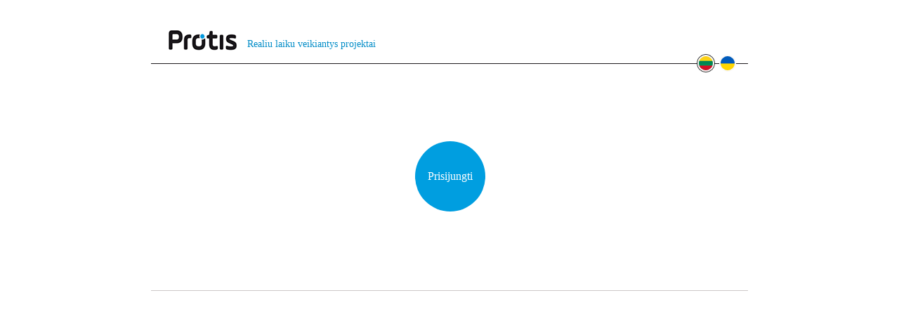

--- FILE ---
content_type: text/html; charset=UTF-8
request_url: https://protis.lt/
body_size: 1174
content:
<!DOCTYPE html>
<html>
	<head>
		<title>Protis</title>
<meta http-equiv="content-language" content="LT">
<meta name="author" content="webmod (www.webmod.lt)">
<meta http-equiv="content-type" content="text/html; charset=utf-8">
<meta name="robots" content="index, follow"> 
<meta name="description" content="Protis">
<meta name="revisit-after" content="2 days">
<base href="https://protis.lt/"><meta name="keywords" content="Protis">
		<link rel="stylesheet" type="text/css" href="/_images/protis.css?v=2" />
		<link rel="stylesheet" type="text/css" href="/_images/lightbox/css/lightbox.css" />
        <style type="text/css">
            .content {
                height: 322px;
                position:relative;
                border-top: 1px solid #1e1b1e;
                border-bottom: 1px solid #ccc8c8;
            }

            .languages {
                right: 15px;
            }

            #login {
                width: 100px;
                height: 100px;
                border: 0;
                border-radius: 50%;
                right: 374px;
                top: 110px;
                transition: 0.5s all;
            }

            #login a {
                line-height: 100px;
                font-size: 16px;
                transition: 0.5s all;
            }

            #login:hover {
                width: 150px;
                height: 150px;
                right: 349px;
                top: 85px;

            }

            #login:hover a {

                line-height: 150px;
            }

            #login_window {
                margin-left: -138px;
            }
        </style>
        <script type="text/javascript">
        var HTTP_HEADER="https://protis.lt";
        var HTTP_LANG="lt";
        </script>
        <script type="text/javascript" src="/_images/jquery.js"></script>
        <script type="text/javascript" src="/_images/lightbox/js/lightbox.js"></script>
        <script type="text/javascript" src="/_images/custom.js?v=8"></script>
	</head>
	<body>
        <script>
            document.getElementsByTagName('body')[0].className += (("ontouchstart" in document.documentElement) ? ' touch' : ' no-touch');
        </script>
		<div id="main">
			<header>
				<div id="logo"><a href="https://protis.lt" title="Protis"><img src="_images/protis.png" alt="Protis" /></a></div>
				<div id="logo_text">Realiu laiku veikiantys projektai</div>				<div class="clear"></div>
			</header>
			<div class="content">
				<div class="languages">
		<a href="https://protis.lt/lt" class="lt_lang active" title="Lietuvių"></a>
		<a href="https://protis.lt/ru" class="ua_lang " title="Русский"></a>
	</div>				<div id="login"><a href="javascript:void(0);" onclick="login_show();">Prisijungti</a></div>			</div>
		</div>
        <div id="overlay" style="display:none;"></div>
		<div id="login_window" style="display:none;">
			<div id="login_close" onclick="login_close();"></div>
			<div class="login_content">
				<form method="post" action="">
				<div class="login_header">Prisijungti</div>
				<div class="login_line">
					<label>Elektroninis paštas</label>
					<input type="text" value="" name="email" class="" >
				</div>
				<div class="login_line" style="margin-bottom:10px;">
					<label>Slaptažodis</label>
					<input type="password" value="" name="password" class="">
				</div>
				<div class="login_line" style="margin-bottom:5px;">
					<label style="line-height:20px;"><input type="checkbox" value="1" name="remember" style="vertical-align:bottom;" /> Prisiminti mane</label>
				</div>
				<input type="submit" value="Prisijungti" name="submit_login" />
				</form>
			</div>
		</div>	</body>
</html>


--- FILE ---
content_type: text/css
request_url: https://protis.lt/_images/protis.css?v=2
body_size: 3223
content:
html{
	height: 100%;
}

body{
	padding: 0px;
	margin: 0px;
	color: #341919;
	font-size: 10px;
	font-family: Tahoma;
	min-height: 100%;
	position: relative;
	text-align: center;
}

p{
	padding-bottom: 10px;
	margin: 0px;
}

a:link{
	color: #341919;
	text-decoration: underline;
}
a:active{
	color: #341919;
	text-decoration: underline;
}
a:visited{
	color: #341919;
	text-decoration: underline;
}
a:hover{
	color: #341919;
	text-decoration: none;
}

h1{
	font-size: 18px;
	font-weight: normal;
	color: #008cc7;
	padding: 0px 0px 20px 0px;
	margin: 0px;
}

h2{
	font-size: 18px;
	font-weight: bold;
	color: #341919;
	padding: 0px 0px 0px 10px;
	margin: 0px;
}

h3{
	font-size: 16px;
	font-weight: bold;
	color: #341919;
	padding: 0px 0px 0px 10px;
	margin: 0px;
}

h4{
	font-size: 14px;
	font-weight: bold;
	color: #341919;
	padding: 0px 0px 0px 10px;
	margin: 0px;
}

h5{
	font-size: 14px;
	font-weight: bold;
	color: #341919;
	padding: 0px 0px 0px 0px;
	margin: 0px;
}

#main{
	width: 850px;
	margin: auto;
	text-align: left;
}

header{
	height: 90px;
	position: relative;
}

#logo{
	margin: 40px 10px 0px 20px;
	float:left;
}

#logo_text{
	float:left;
	color:#008cc7;
	font-size: 14px;
	margin-top: 55px;
}

#content{
	min-height: 300px;
	border-top: 1px solid #1e1b1e;
    border-bottom: 1px solid #ccc8c8;
	position: relative;
	margin-bottom: 20px;
}

.clear{
	clear: both;
}

.buttons ul{
	list-style: none;
	margin: 20px 0px 0px 20px;
	padding: 0px;
	
}

.buttons li{
	display: inline-block;
	position: relative;
	margin: 0px 20px;
}

body.no-touch .buttons li.active:before{
	content: "";
	background-color: #009ee0;
	width: 13px;
	height: 13px;
	border-radius: 50px;
	border: 2px solid #fff;
	position: absolute;
	top: -29px;
	left:50%;
	margin-left: -6px;
}

body.no-touch .buttons li:hover:before{
	content: "";
	background-color: #009ee0;
	width: 13px;
	height: 13px;
	border-radius: 50px;
	border: 2px solid #fff;
	position: absolute;
	top: -29px;
	left:50%;
	margin-left: -6px;
}

.buttons a{
	font-size: 10px;
}
.buttons a:link{
	color: #341919;
	text-decoration: none;
}
.buttons a:active{
	color: #341919;
	text-decoration: none;
}
.buttons a:visited{
	color: #341919;
	text-decoration: none;
}
.buttons a:hover{
	color: #009ee0;
	text-decoration: none;
}
.buttons li.active a{
	color: #009ee0;
}

#login{
	width: 60px;
	height: 60px;
	border:2px solid #fff;
	background-color: #009ee0;
	border-radius: 100px;
	position: absolute;
	right: 20px;
	top: -34px;
	text-align: center;
}

#login:hover{
	background-color: #121212;
}

#login a{
	line-height: 60px;
	display: block;
}
#login a:link{
	color: #fff;
	text-decoration: none;
}
#login a:active{
	color: #fff;
	text-decoration: none;
}
#login a:visited{
	color: #fff;
	text-decoration: none;
}
#login a:hover{
	color: #fff;
	text-decoration: none;
}

.slide{
	width: 850px;
	position: relative;
	float: left;
	text-align: center;
}
.slide_content{
	margin: 0px auto 10px auto;
	position: relative;
}

#animation{
	margin-top: 20px;
	position: relative;
	width: 100%;
	min-height: 300px;
	overflow: hidden;
}

.animation_inner{
	position: absolute;
	width: 20000px;
}

.rodykle_left{
	float: left;
	background: url('arrow_left_in.png') no-repeat left top;
	width: 14px;
	height: 15px;
	cursor: pointer;
	z-index: 10;
}
.rodykle_left:hover{
	background-image: url('arrow_left_ac.png');
}

.rodykle_right{
	float:left;
	background: url('arrow_right_in.png') no-repeat left top;
	width: 14px;
	height: 15px;
	cursor: pointer;
	z-index: 10;
}
.rodykle_right:hover{
	background-image: url('arrow_right_ac.png');
}

footer{
	margin-bottom: 30px;
	padding: 0px 15px;
}

.footer_header{
	color:#000000;
	font-size: 14px;
}


.variable{
	background-color: #f4f4f4;
	border: 1px solid #d1d1d1;
	color: #444444;
	font-size: 11px;
	font-weight: bold;
	padding: 2px 8px;
	line-height: 110%;
	display: inline-block;
	cursor: move;
}

.variable2{
	background-color: #f4f4f4;
	border: 1px solid #d1d1d1;
	color: #444444;
	font-size: 11px;
	font-weight: bold;
	padding: 0px 8px;
	line-height: 19px;
	height: 19px;
	display: inline-block;
	cursor: pointer;
}

.variable.transparent, .variable2.transparent{
	background-color: transparent;
	border: 1px solid transparent;
}

.variable a:link{
	text-decoration: none;
	color: inherit;
}
.variable a:visited{
	text-decoration: none;
	color: inherit;
}
.variable a:active{
	text-decoration: none;
	color: inherit;
}
.variable a:hover{
	text-decoration: none;
	color: inherit;
}

.boolean{
	height: 11px;
	width: 11px;
	background-color: #f51e1c;
	border: 1px solid #bf3237;
	border-radius: 100px;
	text-align: center;
	cursor: move;
	font-size: 9px;
	line-height: 9px;
	color: #fff;
}

.boolean.active{
	background-color: #6da133;
	border: 1px solid #53831d;
}

.variable.changable:after, .boolean.changable:after{
	content:"";
	background: url('ico_edit.png') no-repeat left top;
	position: absolute;
	right: -15px;
	top:0px;
	height: 12px;
	width:12px;
	cursor: pointer;
}

#overlay{
	position: fixed;
	top: 0px;
	left:0px;
	width: 100%;
	height: 100%;
	background: url('overlay.png') repeat left top;
	display: none;
	z-index: 100;
}

#login_window{
	position: fixed;
	top:50%;
	left: 50%;
	margin-left:-168px;
	margin-top:-174px;
	background: url('popup_bg_out.png') repeat left top;
	width: 236px;
	min-height: 100px;
	text-align: center;
	padding: 24px 24px;
	z-index: 101;
	display: none;
	border-radius: 10px;
}

#login_close{
	background: url('login_close.png') no-repeat left top;
	width: 13px;
	height: 13px;
	position: absolute;
	top:7px;
	right: 8px;
	cursor: pointer;
}

.login_content{
	font-family: Arial;
	text-align: left;
}

.login_header{
	color:#000000;
	font-weight: bold;
	font-size: 18px;
	text-transform: uppercase;
	text-align: center;
	margin-bottom: 30px;
}

.login_content label{
	color: #000;
	font-size: 11px;
	font-weight: bold;
	padding: 0px 0px 5px 5px;
	display: block;
}

.login_content input[type=text], .login_content input[type=password] {
	border:2px solid #a6d8ed;
	width: 208px;
	height: 37px;
	line-height: 37px;
	font-size: 20px;
	padding: 0px 10px;
	border-radius: 10px;
}

.login_content input[type=submit], .login_content input[type=button] {
	width: 234px;
	height: 43px;
	border: none;
	color: #fff;
	background-color: #009ee0;
	margin-top: 10px;
	font-size: 11px;
	font-weight: bold;
	text-transform: uppercase;
	cursor: pointer;
	border-radius: 10px;
}

.login_line{
	margin-bottom: 20px;
}

.login_error{
	border: 2px solid red !important;
}

.rodykles{
	position: absolute;
	bottom:15px;
	right: 15px;
	z-index: 10;
}

.rodykles_text{
	float: left;
	font-size: 12px;
	color: #c4c4c4;
	line-height: 15px;
	padding: 0px 10px;
}


.languages{
	position: absolute;
	right: 110px;
	top: -15px;
}

.languages a{
	display: block;
	float: left;
	width: 28px;
	height: 28px;
	line-height: 28px;
	margin-left:3px;
}

.lt_lang{
	background:url('lt_in.png') no-repeat left top;
}
.lt_lang:hover{
	background:url('lt_ac.png') no-repeat left top;
}
.lt_lang.active{
	background:url('lt_ac.png') no-repeat left top;
}

.ru_lang{
	background:url('ru_in.png') no-repeat left top;
}
.ru_lang:hover{
	background:url('ru_ac.png') no-repeat left top;
}
.ru_lang.active{
	background:url('ru_ac.png') no-repeat left top;
}

.ua_lang{
	background:url('ua_in.png') no-repeat left top;
}
.ua_lang:hover{
	background:url('ua_ac.png') no-repeat left top;
}
.ua_lang.active{
	background:url('ua_ac.png') no-repeat left top;
}

.en_lang{
	background:url('en_in.png') no-repeat left top;
}
.en_lang:hover{
	background:url('en_ac.png') no-repeat left top;
}
.en_lang.active{
	background:url('en_ac.png') no-repeat left top;
}

.confirm_btn_grey{
	background: #7a7a7a;
}


.on_off_div{
	background:url('off.png') no-repeat left top;
	width: 235px;
	height: 33px;
	cursor: pointer;
	margin-bottom: 10px;
	color: #fff;
	font-size: 12px;
	text-shadow: 2px 2px #000;
	line-height: 33px;
}

.on_off_div .text_left{
	width: 115px;
	float: left;
	text-align:center;
}

.on_off_div .text_right{
	width: 115px;
	float: right;
	text-align:center;
}

.on_off_div.val0 .text_left{
	display: none;
}

.on_off_div.val1 .text_right{
	display: none;
}

.on_off_div.val1{
	background:url('on.png') no-repeat left top;
}


.message_success{
	color: green;
	font-size: 18px;
	text-align: center;
}

.message_error{
	color: red;
	font-size: 18px;
	text-align: center;
}

#logged_in{
	position: absolute;
	top:5px;
	right: 5px;
	font-size: 12px;
	color:#008cc7;
}

.logged_in {
    line-height: 16px;
}

#text_content{
	padding: 30px 15px 5px 15px;
}

.blog_item{
	float: left;
	width: 390px;
	padding-bottom: 25px;
}

.blog_photo{
	width: 105px;
	min-height: 96px;
	float: left;
}

.blog_right{
	float:left;
	width:270px;
}

.blog_title{
	color:#008cc7;
	font-size: 14px;
	line-height: 25px;
}
.blog_title a{
	font-size: 14px;
}
.blog_title a:link{
	color:#008cc7;
	text-decoration: none;
}
.blog_title a:visited{
	color:#008cc7;
	text-decoration: none;
}
.blog_title a:active{
	color:#008cc7;
	text-decoration: none;
}
.blog_title a:hover{
	color:#008cc7;
	text-decoration: none;
}

.blog_text{
	font-size: 11px;
	color:#8a9ba2;
}
.blog_text p{
	padding: 0px;
	margin: 0px;
}

.blog_text_all{
	font-size: 11px;
	color:#8a9ba2;
}

#side_buttons{
	position: absolute;
	text-align: right;
	width: 300px;
	top:240px;
	left:-165px;
	-ms-transform: rotate(-90deg); /* IE 9 */
    -webkit-transform: rotate(-90deg); /* Chrome, Safari, Opera */
    transform: rotate(-90deg);
}

.side_button{
	border-top:1px solid #009ee0;
	border-left:1px solid #009ee0;
	border-right:1px solid #009ee0;
	border-top-left-radius: 5px;
	border-top-right-radius: 5px;
	display: inline-block;
	margin-right: 5px;
}

.side_button a{
	font-size:14px;
	color: #5b5b5b;
	font-family: Arial;
	text-decoration: none;
	line-height: 29px;
	padding: 0px 8px;
	display: block;
}
.side_button a:link{
	color: #5b5b5b;
	text-decoration: none;
}
.side_button a:active{
	color: #5b5b5b;
	text-decoration: none;
}
.side_button a:visited{
	color: #5b5b5b;
	text-decoration: none;
}
.side_button a:hover{
	color: #5b5b5b;
	text-decoration: none;
}

/* settings */
.setopen {
    display: inline-block;
    background: url('/_images/set.png') 100% 0 no-repeat transparent;
    vertical-align: middle;
    cursor: pointer;
    padding-right: 20px;
}

.setopen:hover, .setopen:active {
    text-decoration: underline;
}

.setcont {
    position: absolute;
    top: 150px;
    left: 195px;
    width: 462px;
    padding-bottom: 30px;
    background-color: #fff;
    box-shadow: 0px 2px 6px 3px rgba(0,0,0,0.15);
    display: none;
}

.setcont h1 {
    line-height: 38px;
    padding-left: 15px;
}

.setcont input[type="text"] {
    font-size: 11px;
    padding: 1px 0;
    font-family: inherit;
    width: 105px;
}

.setcont button {
    font-size: 11px;
}

.setcont label > span {
    display: inline-block;
    width: 270px;
    color: #444;
    font-size: 11px;
    font-weight: bold;
}

.setclose {
    float:right;
    background: url('/_images/lightbox/img/close.png') 0 0 no-repeat #fff;
    display: block;
    width: 27px;
    height: 27px;
    margin: 5px;
    cursor: pointer;
}

.setok {
    display:none;
    margin: 10px 0;
    background-color: #ECFFE4;
    padding: 7px 0 7px 40px;
    line-height: 2em;
    font-size: 11px;
}

.seterror {
    display:none;
    background-color: #FFE4E4;
    padding-top: 7px;
    padding-bottom: 7px;
}

.seterror li {
    line-height: 2em;
    font-size: 11px;
}

.setspacer, .setspacer2, .setspacer3, .setspacer4 {
    margin: 10px 0 10px 40px;
}

.setspacer2 {
    margin-left: 60px;
}

.setspacer2 label > span {
    width: 250px;
}

.setspacer3 {
    margin-left: 80px;
}

.setspacer3 label > span {
    width: 230px;
}

.setspacer4 {
    margin-top: 20px;
    text-align: right;
    margin-right: 44px;
}

.smstext {
    margin: 10px 40px;
    font-size: 11px;
}

/* statistics (client) */

.form_left {
    float: left;
    padding-right: 10px;
    color: #7a7a7a;
    font-size: 18px;
}

.form_label {
    display: inline-block;
    width: 95px;
    text-align: right;
    padding-right: 5px;
}

.form input[type=text], .form select {
    display: inline-block;
    width: 380px;
    height: 32px;
    line-height: 32px;
    padding: 0px 10px;
    margin: 0px 0px 10px 0px;
    border: 1px solid #7a7a7a;
    font-size: 16px;
}

.show-graph {
    padding: 8px 20px;
    background: -webkit-linear-gradient(#f57272, #f43b3a);
    background: -o-linear-gradient(#f57272, #f43b3a);
    background: -moz-linear-gradient(#f57272, #f43b3a);
    background: linear-gradient(#f57272, #f43b3a);
    border: none;
    color: #fff;
    font-size: 16px;
    font-weight: bold;
    text-transform: uppercase;
    cursor: pointer;
    margin-top: 5px;
    margin-left: 105px;
}

.show-stats {
    position: absolute; 
    bottom: 7px; 
    left: 18px;
    margin-left: 0;
}

--- FILE ---
content_type: application/javascript
request_url: https://protis.lt/_images/custom.js?v=8
body_size: 5005
content:
AJAX_URL = HTTP_HEADER+'/admin/modules/isvedimas/ajax.php';

var i = 0, curr_slide = 0, curr_frame = 0, timer;
			
function add_variable(id, type, x, y, value, dimension, name, size, color, transparent) {
	if (typeof(value)=='undefined') value='';
	if (typeof(dimension)=='undefined') dimension='';
	if (typeof(name)=='undefined') name='';
	if (typeof(size)=='undefined') size='';
	if (typeof(color)=='undefined') color='';
	
	var cl = '';
	var content = '';
	var tr = '';
	if (type==2) {
		cl= 'boolean';
		content = dimension;
	} else {
		cl = 'variable';
		content = value.replace(/\[br\]/g,'<br>')+' '+dimension;
	}
	
	if (transparent) {
		tr = ' dotted';
	} else {
		tr = '';
	}
	
	var title = name.replace(/\[br\]/g,' ');
	jQuery('#planas_inner').append('<div class="'+cl+tr+'" title="'+title+'" id="variable_'+id+'" data-id="'+id+'" data-dim="'+dimension+'" data-value="'+value+'" data-type="'+type+'" >'+content+'</div>');
	jQuery('#variable_'+id).draggable({
		 containment: "parent",
		 stop: function( event, ui ) {
			var id = jQuery(this).attr("data-id");
			if (id>0) {
				var left = parseInt(jQuery(this).css('left'));
				var top = parseInt(jQuery(this).css('top'));
				
				jQuery.post(AJAX_URL,'version=pop_v2&id='+id+'&left='+left+'&top='+top, function(d){
                    if (d && d.error && d.error === 'ERROR_LOGIN') {
                        window.location.assign('/');
                    }
                }, 'json');
			}
		 }
	}).css({'top': y, 'left' : x,'position':'absolute'}).click(function(){
		var left = parseInt(jQuery(this).css('left'));
		var top = parseInt(jQuery(this).css('top'));
		var id = parseInt(jQuery(this).attr('data-id'));
		open_popup(id,left,top);
	});
	
	if (size>0) {
		if (type==2) {
			var s = size;
			var h = s*1+Math.round(s/4);
			jQuery('#variable_'+id).css({'font-size':s+'px','height':h+'px','width':h+'px','line-height':s+'px'});
		} else {
			jQuery('#variable_'+id).css({'font-size':size+'px'});
		}
	}
	if (color!='') jQuery('#variable_'+id).css({'color':color});
	
};

function add_variable2(id, schema_id, type, x, y, value, dimension, name, size, color, transparent, changable, link) {
	if (typeof(value)=='undefined') value='';
	if (typeof(dimension)=='undefined') dimension='';
	if (typeof(name)=='undefined') name='';
	if (typeof(size)=='undefined') size='';
	if (typeof(color)=='undefined') color='';
	if (typeof(changable)=='undefined') changable=0;
	if (typeof(link)=='undefined') link='';
	
	var cl = '';
	var ch = '';
	var content = '';
	var tr = '';
	if (type==2) {
		cl= 'boolean';
		content = dimension;
	} else {
		cl = 'variable';
		content = value.replace(/\[br\]/g,'<br>')+' '+dimension;
		if (link!='') content = '<a href="'+link+'" target="_blank">'+content+'</a>';
	}
	
	if (schema_id==0) {
		var content_id = '#planas_inner';
	} else {
		var content_id = '#slide_content_'+schema_id;
	}
	
	if (transparent) {
		tr = ' transparent';
	} else {
		tr = '';
	}
	
	if (changable) {
		ch = ' changable';
	} else {
		ch = '';
	}
	
	var title = name.replace(/\[br\]/g,' ');
	jQuery(content_id).append('<div class="'+cl+tr+ch+'" title="'+title+'" id="variable_'+id+'" data-id="'+id+'" data-dim="'+dimension+'" data-value="'+value+'" data-type="'+type+'" >'+content+'</div>');
	jQuery('#variable_'+id).css({'top': y, 'left' : x,'position':'absolute','cursor':'default'});
	
	if (changable) {
		jQuery('#variable_'+id).click(function(){
			var left = parseInt(jQuery(this).css('left'));
			var top = parseInt(jQuery(this).css('top'));
			var id = parseInt(jQuery(this).attr('data-id'));
			open_change(id,left,top);
		});
	}
	
	if (size>0) {
		if (type==2) {
			var s = size;
			var h = s*1+Math.round(s/4);
			jQuery('#variable_'+id).css({'font-size':s+'px','height':h+'px','width':h+'px','line-height':s+'px'});
		} else {
			jQuery('#variable_'+id).css({'font-size':size+'px'});
		}
	}
	if (color!='') jQuery('#variable_'+id).css({'color':color});
	
};

function switch_tab(id) {
	jQuery('.tabs a').removeClass('active');
	jQuery('#tab_'+id).addClass('active');
	jQuery('.buttons').hide();
	jQuery('#buttons_'+id).show();
}

function check_group(gr,checked) {
	jQuery('.ch_group_'+gr).prop({'checked':checked});
}

function validate_group(gr) {
	if (jQuery('.ch_group_'+gr+':checked').length>0) {
		jQuery('#ch_main_'+gr).prop({'checked':true});
	} else {
		jQuery('#ch_main_'+gr).prop({'checked':false});
	}
}

function close_popup() {
	jQuery('#popup').hide();
	jQuery('#popup_content_form_container').html('');
	jQuery('#variable_0').remove();
}

function open_popup(id, left, top) {

    if (jQuery('#popup').is(":visible")) {
        
        return;
    }

    var pop_left=left;
    var pop_top=top;

    var total_width = jQuery('#planas_inner').width();
    var total_height = jQuery('#planas_inner').height();

    var pop_height = 300;
    var pop_width = 432;

    if (pop_left>(total_width/2)) {
        pop_left = Math.round(pop_left-total_width/2)-40;
    } else {
        pop_left+=5;
    }
    if (pop_top>(total_height/2)) {
        pop_top = Math.round(pop_top-pop_height/2)+25;
    } else {
        pop_top += 50;
    }

    pop_left += Math.round(pop_width/2);
    //pop_top += Math.round(pop_height/2);

    jQuery('#popup').css({'left':pop_left+'px','top':pop_top+'px'}).show();
    if (id==0) add_variable(0,0,left,top,'0','');

    jQuery.post(AJAX_URL,'version=pop_v1&id='+id+'&schema_id='+SCHEMA_ID,place_content,'json');
}


function place_content(response) {

    var variableEl;

    if (response.error && response.error === 'ERROR_LOGIN') {
        window.location.assign('/');
    }

	switch (response.status) {
		case 0:
            jQuery('#importbutton').hide();
			jQuery('#popup_content_form_container').html(response.html).find('#variable').chosen({search_contains: true});
            
            if (response.variable) {
                
                variableEl = jQuery('#variable_'+response.variable);
                
                if (variableEl.length && variableEl.data('missing') == 1 && variableEl.attr('title')) {
                    
                    console.log(variableEl);
                    jQuery('#variable').val($('#variable').find('option:contains("'+variableEl.attr('title')+'"):last').val());
                    jQuery('#variable').trigger('chosen:updated').trigger('change');
                }
            }
			break;
		case 1:
			var var_id = response.html;
			jQuery('#variable_0').attr({'id':'variable_'+var_id,'data-id':var_id});
			close_popup();
			break;
		case 2:
			close_popup();
			break;
		case 3:
			close_popup();
			break;
		default:
			jQuery('#popup_content_form_container').html(response.html);
	}
}

function open_change(id, left, top) {
	if (jQuery('#login_window').length>0) {
		jQuery('.login_content').html('');
		login_show();
		jQuery.post(AJAX_URL,'version=pop_v4&id='+id,change_content);
	} else {
		jQuery('#popup_content_form_container').html('');
		var visible = jQuery('#popup').is(":visible");
	
		if (!visible) {
			var pop_left=left;
			var pop_top=top;
			pop_left += 250;

			jQuery('#popup').css({'left':pop_left+'px','top':pop_top+'px'}).show();	
			jQuery.post(AJAX_URL,'version=pop_v4&id='+id,change_content);
		}
	}
	
}

function change_content(response){
	if (jQuery('.login_content').length>0) {
		jQuery('.login_content').html(response);
	} else {
		jQuery('#popup_content_form_container').html(response);
	}
	
}


function dydis_change(id, value) {
	var type = jQuery('#variable_'+id).attr('data-type');
	if (value!='') {
		if (type==2) {
			var s = value;
			var h = s*1+Math.round(s/4);
			jQuery('#variable_'+id).css({'font-size':s+'px','height':h+'px','width':h+'px','line-height':s+'px'});
		} else {
			jQuery('#variable_'+id).css({'font-size':value+'px','height':'','width':'','line-height':''});
		}
	} else {
		jQuery('#variable_'+id).css({'font-size':'','height':'','width':'','line-height':''});
	}
}

function color_change(id, value) {
	if (value!='') {
		jQuery('#variable_'+id).css({'color':value});
	} else {
		jQuery('#variable_'+id).css({'color':''});
	}
}

function dimension_change(id,value) {
	var val = jQuery('#variable_'+id).attr('data-value') || '';
	val = val.replace(/\[br\]/g,'<br>',val);
	var dim = jQuery('#dim_option_'+value).text();
	
	if (value!='') {
		jQuery('#variable_'+id).html(val+' '+dim);
	} else {
		jQuery('#variable_'+id).html(val);
	}
	jQuery('#variable_'+id).attr('data-dim',dim);
}

function dimension_change2(id,value) {
	var val = jQuery('#variable_'+id).attr('data-value') || '';
	val = val.replace(/\[br\]/g,'<br>',val);
	var dim = jQuery('#dim_option2_'+value).text();
	
	if (value!='') {
		jQuery('#variable_'+id).html(dim);
	} else {
		jQuery('#variable_'+id).html('');
	}
	jQuery('#variable_'+id).attr('data-dim',dim);
}

function transparent_change(id,checked) {
	if (checked) {
		jQuery('#variable_'+id).addClass('dotted');
	} else {
		jQuery('#variable_'+id).removeClass('dotted');
	}
}

function description_change(id,value) {
	var t = jQuery('#variable_'+id).attr('data-type');
	if (t == '0') {
		jQuery('#variable_'+id).html(nl2br(value));
	}
}

function variable_change(id, value) {
    var obj = jQuery('#var_option_'+value);
	var type = obj.attr('data-type');
	var change = obj.attr('data-change');
	var size = jQuery('#size').val();

	jQuery('#variable_'+id).attr('data-type',type);
	if (change=='1') jQuery('#allow_change_div').show();
		else jQuery('#allow_change_div').hide();
	if (type==0 || type==4) {
        
        if (type==0) {
        
            var val = jQuery('#description').val();
        } else {
            
            var val = obj.text();
            jQuery('#description').val(val);
            jQuery('#nuoroda').val('https://protis.lt/go/?id='+obj.attr('data-project'));
        }
                
		jQuery('#variable_'+id).removeClass('active').removeClass('boolean').addClass('variable').html(nl2br(val));
		jQuery('#dimension').hide();
		jQuery('#dimension2').hide();
		if (size>0) jQuery('#variable_'+id).css({'font-size':size+'px'});
	} else if (type==1) {
		var val = jQuery('#dimension').val();
		var dim = '';
		if (val>0) {
			dim = jQuery('#dim_option_'+val).text();
			jQuery('#variable_'+id).attr('data-dim',dim);
		} else
			dim='';
		jQuery('#variable_'+id).removeClass('active').removeClass('boolean').addClass('variable').html('0 '+dim).attr('data-dim',dim);
		jQuery('#dimension').show();
		jQuery('#dimension2').hide();
		if (size>0) jQuery('#variable_'+id).css({'font-size':size+'px'});
	} else if (type==2) {
		//loginis
		var val = jQuery('#dimension2').val();
		var dim = '';
		if (val>0) {
			dim = jQuery('#dim_option2_'+val);
			jQuery('#variable_'+id).attr('data-dim',dim);
		} else
			dim='';
		
		jQuery('#variable_'+id).removeClass('variable').addClass('boolean').html(dim).attr('data-dim',dim);
		jQuery('#dimension').hide();
		jQuery('#dimension2').show();
		
		if (size>0) {
			var s = size;
			var h = s*1+Math.round(s/4);
			jQuery('#variable_'+id).css({'font-size':s+'px','height':h+'px','width':h+'px','line-height':s+'px'});
		}
	}
	
	
}

function nl2br (str, is_xhtml) {
    var breakTag = (is_xhtml || typeof is_xhtml === 'undefined') ? '<br />' : '<br>';
    return (str + '').replace(/([^>\r\n]?)(\r\n|\n\r|\r|\n)/g, '$1' + breakTag + '$2');
}

function popup_save() {
	var vars = jQuery('#popup_form').serialize();
	var id = jQuery('#variable_id').val();
	var left = parseInt(jQuery('#variable_'+id).css('left'));
	var top = parseInt(jQuery('#variable_'+id).css('top'));
	jQuery('#popup_save_button').prop('disabled',true);
    jQuery('#variable_'+id).data('missing', 0);
	
	jQuery.post(AJAX_URL,'version=pop_v1&left='+left+'&top='+top+'&'+vars, place_content,'json');
}

function remove_variable() {
	var id = jQuery('#variable_id').val();
	
	if (confirm('Ar tikrai norite pašalinti parametrą?')) {
		if (id>0) {
			jQuery.post(AJAX_URL,'version=pop_v3&id='+id, function(d){
                if (d && d.error && d.error === 'ERROR_LOGIN') {
                    window.location.assign('/');
                }
            }, 'json');
			jQuery('#variable_'+id).remove();
		}
		close_popup();
	}
}

function import_variables() {
	var schemaId = jQuery('#schema_id').val();
	
    if (schemaId>0) {
        
        jQuery('#custom-overlay').show();
        
        jQuery.post(AJAX_URL,'version=import_v1&schema_id='+schemaId, function(d){
            if (d && d.error && d.error === 'ERROR_LOGIN') {
                window.location.assign('/');
            } 
            
            if (typeof d.new !== undefined && typeof d.changed !== undefined) {
                
                alert('Importas baigtas. Naujos reikšmės: '+d.new+'. Pakeistos reikšmės: '+d.changed);
            }
        }, 'json').always(function(){

            jQuery('#custom-overlay').hide();
        });
    }
    close_popup();
}

function auto_renew_variables(delay) {
    
	if (typeof delay === 'undefined') {
        
        delay = 4000;
    }

	get_variables(delay);
}

function get_variables(delay) {
    
	var pr_id = jQuery('#animation_inner_'+curr_slide).attr('data-id');
    
    clearTimeout(timer);
    
	jQuery.post(AJAX_URL, 'version=get_v1&schema_id='+SCHEMA_ID+'&pr_id='+pr_id, function(r){

        if (r.error && r.error === 'ERROR_LOGIN') {
            window.location.assign('/');
        }

        for (index in r) {
            
            if (isNaN(parseInt(index))) {
                
                continue;
            }
            
            set_value(index, r[index], (r.offline ? 1 : 0));
        }
                
        timer = setTimeout('auto_renew_variables('+delay+')', delay);
    }, 'json').error(function(){
        
        timer = setTimeout('auto_renew_variables('+delay+')', delay);
    });
}

function showModalConfirmDialog(handler) {
	jQuery('#confirm_btn_yes').unbind('click').click(function(evt){
        handler(true);
    });
	jQuery('#confirm_btn_no').unbind('click').click(function(evt){
        handler(false);
    });
}


function custom_confirm(text,el) {
	jQuery('#confirm_dialog').show();
	jQuery('#confirm_message').html(text);
	var link = jQuery(el).attr('href');

	showModalConfirmDialog(function (outcome) {
		jQuery('#confirm_dialog').hide();
		if (outcome) {
			window.location=link;
		}
	});
		
	return false;
}

function toggle_schemas(pr_id) {
    
    var $s = jQuery('.schemas_'+pr_id);
    
    if ($s.is(':hidden')) {
        
        $s.show();
        window.location.hash = '#p_'+pr_id;
    } else {
        
        $s.hide();
        window.location.hash = '#!';
    }
}

function slide_to(num) {

    jQuery('#show-stats').prop('disabled', true);

	var left = jQuery('#animation_inner_'+curr_slide+' .slide').eq(num).position().left;
	jQuery('#animation_inner_'+curr_slide).stop(true,true).animate({'left':'-'+left+'px'});
	jQuery('#buttons_'+curr_slide+' li').removeClass('active');
	jQuery('#buttons_'+curr_slide+' li').eq(num).addClass('active');
	
	var height = jQuery('#animation_inner_'+curr_slide+' .slide').eq(num).height()+40;
	jQuery('#animation').height(height);
    
    curr_frame = num;
    
    bind_statistics_button();
}

function slide_left() {
	var c = jQuery('.animation_inner').length-1;
	var next = curr_slide+1;
	if (next>c) next=0;
	
	jQuery('.animation_inner').eq(next).fadeIn('fast');
	jQuery('.animation_inner').eq(curr_slide).fadeOut('fast');
	jQuery('.buttons').eq(next).fadeIn('fast');
	jQuery('.buttons').eq(curr_slide).hide();
	curr_slide=next;
	
	var height = jQuery('.animation_inner').eq(curr_slide).find('.slide:visible').height()+40;
	jQuery('#animation').height(height);
	
	get_variables();
}

function slide_right() {
	var c = jQuery('.animation_inner').length-1;
	var next = curr_slide-1;
	if (next<0) next=c;
	
	jQuery('.animation_inner').eq(next).fadeIn('fast');
	jQuery('.animation_inner').eq(curr_slide).fadeOut('fast');
	jQuery('.buttons').eq(next).fadeIn('fast');
	jQuery('.buttons').eq(curr_slide).hide();
	curr_slide=next;
	
	var height = jQuery('.animation_inner').eq(curr_slide).find('.slide:visible').height()+40;
	jQuery('#animation').height(height);
	
	get_variables();
}

function login_close() {
	jQuery('#overlay').fadeOut('slow');
	jQuery('#login_window').fadeOut('fast');
}

function login_show(){
	jQuery('#overlay').fadeIn('fast');
	jQuery('#login_window').fadeIn('fast');
}

function change_order(pr_id, sc_id, type) {
	if (type==0) {
		var prev = jQuery('#schema_'+sc_id).prev();
		if (prev.hasClass('schemas_'+pr_id)) {
			var el = jQuery('#schema_'+sc_id).clone(true);
			jQuery('#schema_'+sc_id).remove();
			prev.before(el);
			jQuery.post(AJAX_URL,'version=order_v1&pr_id='+pr_id+'&sc_id='+sc_id+'&type='+type, function(d){
                if (d && d.error && d.error === 'ERROR_LOGIN') {
                    window.location.assign('/');
                }
            }, 'json');
		}
	} else {
		var next = jQuery('#schema_'+sc_id).next();
		if (next.hasClass('schemas_'+pr_id)) {
			var el = jQuery('#schema_'+sc_id).clone(true);
			jQuery('#schema_'+sc_id).remove();
			next.after(el);
			jQuery.post(AJAX_URL,'version=order_v1&pr_id='+pr_id+'&sc_id='+sc_id+'&type='+type, function(d){
                if (d && d.error && d.error === 'ERROR_LOGIN') {
                    window.location.assign('/');
                }
            }, 'json');
		}
	}
	
	jQuery('.schemas_'+pr_id+' .up_link').show().filter(':first').hide();
	jQuery('.schemas_'+pr_id+' .down_link').show().filter(':last').hide();
}


function toggle_on_off(){
	var val = jQuery('#set_value').val();
	var new_val=0;
	if (val == 0) new_val=1;
	jQuery('.on_off_div').removeClass('val'+val).addClass('val'+new_val);
	jQuery('#set_value').val(new_val);
}

function set_value(id, val, offline) {
    var variableEl = jQuery('#variable_'+id);
    
    if (variableEl.length === 0) {
        
        return;
    }    
    
	var dim = variableEl.attr('data-dim');
	var is_variable = variableEl.hasClass('variable');
	var text_val = val+' '+dim;
    var serverOffline = offline || 0;
    
    if (serverOffline && is_variable) {
        
        variableEl.text('OFFLINE').attr('data-value', null).removeClass('active changable');
        return;
    }
        
	if (is_variable && val !== null) {

        variableEl.text(text_val).attr('data-value',val);
    } else if (is_variable && val === null) {   
        
        variableEl.text('MISSING').attr('data-value', val).attr('data-missing', 1).removeClass('active changable');
    } else {
		variableEl.attr('data-value',val);
		if ((val==0) || (val==null)) variableEl.removeClass('active');
			else variableEl.addClass('active');
	}
} 

function popup_set(id) {
	var val = jQuery('#set_value').val();
	jQuery.post(AJAX_URL,'version=set_v1&var_id='+id+'&value='+val,popup_set_response,'json');
}

function popup_set_response(r) {

    if (r.error && r.error === 'ERROR_LOGIN') {
        window.location.assign('/');
    }

	if (jQuery('.login_content').length>0) {
		jQuery('.login_content').html(r.message);
		setTimeout('login_close()',2000);
	} else {
		jQuery('#popup_content_form_container').html(r.message);
		setTimeout('close_popup()',2000);
	}
}

function bind_statistics_button() {
    
    jQuery('#show-stats').unbind('click').bind('click', function(){

        var pid = jQuery('#animation_inner_'+curr_slide).attr('data-id'),
            sid = jQuery('#animation_inner_'+curr_slide+' .slide').eq(curr_frame).attr('data-schema');

        window.open('/'+HTTP_LANG+'/graph/'+pid+'/'+sid, '_blank');

    }).prop('disabled', false);
}